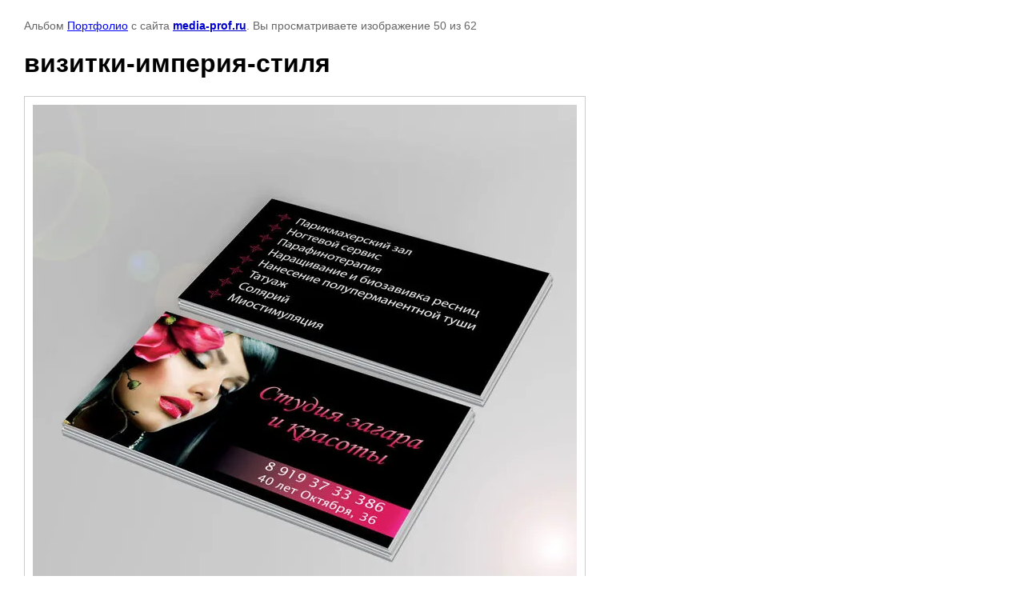

--- FILE ---
content_type: text/html; charset=utf-8
request_url: https://media-prof.ru/portfolio/photo/541389009
body_size: 3132
content:

								

	

	
	<!DOCTYPE html>
	<html>
	<head>
		<title>визитки-империя-стиля</title>
<!-- assets.top -->
<meta property="og:image" content="https://media-prof.ru/d/eaprldzhe.jpg">
<meta name="twitter:image" content="https://media-prof.ru/d/eaprldzhe.jpg">
<meta property="og:image:width" content="350">
<meta property="og:image:height" content="350">
<meta property="og:type" content="website">
<meta property="og:url" content="https://media-prof.ru/portfolio/photo/541389009">
<meta property="og:site_name" content="Рекламно-печатный цех">
<meta property="fb:admins" content="https://www.facebook.com/profile.php?id=100029784752411">
<meta property="fb:pages" content="https://www.facebook.com/zapuskmedia">
<meta property="vk:app_id" content="https://vk.com/zapuskmedia">
<meta property="fb:app_id" content="https://www.facebook.com/zapuskmedia">
<meta name="twitter:card" content="summary">
<!-- /assets.top -->

		<meta name="description" content="визитки-империя-стиля">
		<meta name="keywords" content="визитки-империя-стиля">
		<meta name="robots" content="all"/>
		<meta name="revisit-after" content="31 days">
		<meta http-equiv="Content-Type" content="text/html; charset=UTF-8">
		<meta name="viewport" content="width=device-width, initial-scale=1.0, maximum-scale=1.0, user-scalable=no">
		<style type="text/css">
			
			body, td, div { font-size:14px; font-family:arial; background-color: white; margin: 0px 0px; } 
			p { color: #666; } 
			body { padding: 10px 30px; } 
			a { color: blue; }
			a.back { font-weight: bold; color: #0000cc; text-decoration: underline; } 
			img { border: 1px solid #c0c0c0; } 
			div { width: auto/*700px*/; display: inline-block; max-width: 100%;}
			h1 { font-size: 32px; } 
			.gallery2_album_photo_nav {margin: 10px 0;}
			.gallery2_album_photo_nav a{display: inline-block;}
			.gallery2MediumImage {padding: 10px; border: 1px solid #ccc; box-sizing: border-box; height: auto; max-width: 100%;}
			
		</style>
	 </head>
	 <body>
	 		 			<p>
			Альбом <a href="/portfolio/album/portfolio" name="gallery">Портфолио</a> с сайта <a class="back" href="https://media-prof.ru/">media-prof.ru</a>.
			Вы просматриваете изображение 50 из 62
		</p>
		<h1>визитки-империя-стиля</h1>
				<div>
		<img alt="визитки-империя-стиля" src="/thumb/2/1MJUyyML1ELxrCEAYBcdxQ/900r680/d/%D0%B2%D0%B8%D0%B7%D0%B8%D1%82%D0%BA%D0%B8-%D0%B8%D0%BC%D0%BF%D0%B5%D1%80%D0%B8%D1%8F-%D1%81%D1%82%D0%B8%D0%BB%D1%8F.jpg" class="gallery2MediumImage" />
		</div><br>
		<div class="gallery2_album_photo_nav">
				<a href="/portfolio/photo/538184009">
			<img src="/thumb/2/hfOCaO9Edavr9_BxKopKSw/150c150/d/%D0%BC%D0%B0%D0%B3%D0%B0%D0%B7%D0%B8%D0%BD%20%D0%BE%D0%B4%D0%B5%D0%B6%D0%B4%D1%8B.jpg" /><br />
			Предыдущее
		</a>
				&nbsp;&nbsp;
				<a href="/portfolio/photo/541389209">
			<img src="/thumb/2/7HwNmamROxiCzFGm5_MC3g/150c150/d/%D0%B1%D0%BB%D0%B8%D0%BE%D0%BB%D0%B5%D1%82.jpg" /><br />
			Следующее
		</a>
				</div>
		<p>&copy; media-prof.ru</p>
		<br clear="all">
		<!-- RedConnect -->
<script id="rhlpscrtg" type="text/javascript" charset="utf-8" async="async"
src="https://web.redhelper.ru/service/main.js?c=zapuskmedia"></script>
<div style="display: none"><a class="rc-copyright" 
href="http://redconnect.ru">Сервис обратного звонка RedConnect</a></div>
<!--/RedConnect -->
<!-- Yandex.Metrika counter -->
<script type="text/javascript">
(function (d, w, c) {
    (w[c] = w[c] || []).push(function() {
        try {
            w.yaCounter23293771 = new Ya.Metrika({id:23293771,
                    webvisor:true,
                    clickmap:true,
                    trackLinks:true,
                    accurateTrackBounce:true});
        } catch(e) { }
    });

    var n = d.getElementsByTagName("script")[0],
        s = d.createElement("script"),
        f = function () { n.parentNode.insertBefore(s, n); };
    s.type = "text/javascript";
    s.async = true;
    s.src = (d.location.protocol == "https:" ? "https:" : "http:") + "//mc.yandex.ru/metrika/watch.js";

    if (w.opera == "[object Opera]") {
        d.addEventListener("DOMContentLoaded", f, false);
    } else { f(); }
})(document, window, "yandex_metrika_callbacks");
</script>
<noscript><div><img src="//mc.yandex.ru/watch/23293771" style="position:absolute; left:-9999px;" alt="" /></div></noscript>
<!-- /Yandex.Metrika counter -->



<!--LiveInternet counter--><script type="text/javascript"><!--
document.write("<a href='//www.liveinternet.ru/click' "+
"target=_blank><img src='//counter.yadro.ru/hit?t52.1;r"+
escape(document.referrer)+((typeof(screen)=="undefined")?"":
";s"+screen.width+"*"+screen.height+"*"+(screen.colorDepth?
screen.colorDepth:screen.pixelDepth))+";u"+escape(document.URL)+
";"+Math.random()+
"' alt='' title='LiveInternet: показано число просмотров и"+
" посетителей за 24 часа' "+
"border='0' width='88' height='31'><\/a>")
//--></script><!--/LiveInternet-->

  <script src="//code.jivosite.com/widget.js" jv-id="xYNnLHcPQY" async></script>
<!--__INFO2026-01-18 01:55:06INFO__-->

	
<!-- assets.bottom -->
<!-- </noscript></script></style> -->
<script src="/my/s3/js/site.min.js?1768462484" ></script>
<script >/*<![CDATA[*/
var megacounter_key="218ed7fcceb99d50c661de0246fbd43b";
(function(d){
    var s = d.createElement("script");
    s.src = "//counter.megagroup.ru/loader.js?"+new Date().getTime();
    s.async = true;
    d.getElementsByTagName("head")[0].appendChild(s);
})(document);
/*]]>*/</script>
	
		
		
				<!--noindex-->
		<div id="s3-cookie-message" class="s3-cookie-message-wrap">
			<div class="s3-cookie-message">
				<div class="s3-cookie-message__text">
					Этот сайт использует cookie-файлы и другие технологии для улучшения его работы. Продолжая работу с сайтом, Вы разрешаете использование cookie-файлов. Вы всегда можете отключить файлы cookie в настройках Вашего браузера.
				</div>
				<div class="s3-cookie-message__btn">
					<div id="s3-cookie-message__btn" class="g-button">
						Хорошо
					</div>
				</div>
			</div>
		</div>
		<!--/noindex-->
	
	
<script >/*<![CDATA[*/
$ite.start({"sid":697761,"vid":700187,"aid":775246,"stid":4,"cp":21,"active":true,"domain":"media-prof.ru","lang":"ru","trusted":false,"debug":false,"captcha":3,"onetap":[{"provider":"vkontakte","provider_id":"51977546","code_verifier":"Y3NDjz1WYYMARzgN4INMmDUzgk2WiZ5xYzY5FNjZATE"}]});
/*]]>*/</script>
<!-- /assets.bottom -->
</body>
	</html>


--- FILE ---
content_type: text/javascript
request_url: https://counter.megagroup.ru/218ed7fcceb99d50c661de0246fbd43b.js?r=&s=1280*720*24&u=https%3A%2F%2Fmedia-prof.ru%2Fportfolio%2Fphoto%2F541389009&t=%D0%B2%D0%B8%D0%B7%D0%B8%D1%82%D0%BA%D0%B8-%D0%B8%D0%BC%D0%BF%D0%B5%D1%80%D0%B8%D1%8F-%D1%81%D1%82%D0%B8%D0%BB%D1%8F&fv=0,0&en=1&rld=0&fr=0&callback=_sntnl1768745359672&1768745359672
body_size: 96
content:
//:1
_sntnl1768745359672({date:"Sun, 18 Jan 2026 14:09:19 GMT", res:"1"})